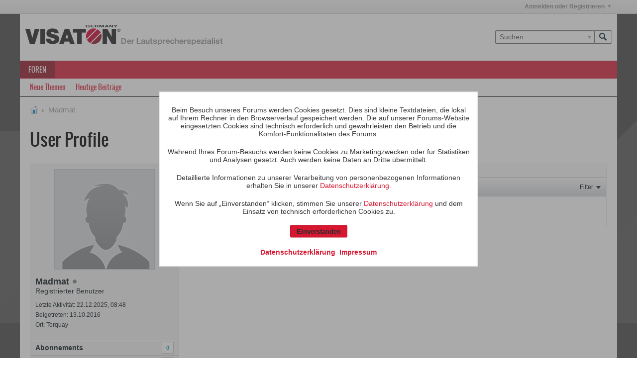

--- FILE ---
content_type: text/html; charset=UTF-8
request_url: https://forum.visaton.de/member/14235-madmat
body_size: 8475
content:
<!DOCTYPE html>
<html id="htmlTag" xmlns="http://www.w3.org/1999/xhtml" xml:lang="de" lang="de" dir="ltr">
<head>
	
	
	<base href="https://forum.visaton.de/" />
	
		<link rel="Shortcut Icon" href="favicon.ico" type="image/x-icon" />
	

	
	
	
		
		
	

	

	
	<link rel="stylesheet" type="text/css" href="css.php?styleid=35&amp;td=ltr&amp;sheet=css_reset.css,css_unreset.css,css_utilities.css&amp;ts=1760011046 " />
<link rel="stylesheet" type="text/css" href="css.php?styleid=35&amp;td=ltr&amp;sheet=css_imgareaselect-animated.css,css_jquery-ui-1_12_1_custom.css,css_jquery_qtip.css,css_jquery_selectBox.css,css_jquery_autogrow.css,css_global.css,css_fonts.css,css_b_link.css,css_b_layout.css,css_b_button.css,css_b_button_group.css,css_b_icon.css,css_b_tabbed_pane.css,css_b_form_control.css,css_b_form_input.css,css_b_form_select.css,css_b_form_textarea.css,css_b_media.css,css_b_divider.css,css_b_avatar.css,css_b_ajax_loading_indicator.css,css_responsive.css,css_b_vbscroller.css,css_b_theme_selector.css,css_b_top_background.css,css_b_module.css,css_b_comp_menu_horizontal.css,css_b_comp_menu_dropdown.css,css_b_comp_menu_vert.css,css_b_top_menu.css&amp;ts=1760011046 " />

<script type="text/javascript" src="js/header-rollup-564.js"></script>

	
	
	

	
	
	<link rel="canonical" href="https://forum.visaton.de/member/14235-madmat" />

	
	<meta name="viewport" content="width=device-width, initial-scale=1, viewport-fit=cover" />

	
	
	

	
	
	
		

	<title>
		
			
			User Profile - 
		
		Visaton Diskussionsforum
	</title>

	<meta name="description" content="User Profile" />
	<meta name="generator" content="vBulletin 5.6.4" />

	
	

	<link rel="stylesheet" type="text/css" href="css.php?styleid=35&amp;td=ltr&amp;sheet=css_login.css&amp;ts=1760011046 " />
<link rel="stylesheet" type="text/css" href="css.php?styleid=35&amp;td=ltr&amp;sheet=css_b_modal_banner.css&amp;ts=1760011046 " />
<link class="js-additional-css" rel="stylesheet" type="text/css" href="css.php?styleid=35&amp;td=ltr&amp;sheet=css_additional.css&amp;ts=1760011046 " />
<link rel="stylesheet" type="text/css" href="css.php?styleid=35&amp;td=ltr&amp;sheet=css_profile.css&amp;ts=1760011046 " />

<script type="text/javascript">
		if (location.hash) {
			document.write('<style type="text/css"> a.anchor { display:none;} <\/style>');
		}

		var uploadUrlTarget = "https://forum.visaton.de/uploader/url";
		var pageData = {
			"baseurl": "https://forum.visaton.de",
			"baseurl_path": "/",
			"baseurl_core": "https://forum.visaton.de/core",
			"baseurl_pmchat": "https://forum.visaton.de/pmchat/chat",
			"pageid": "8",
			"pagetemplateid": "11",
			"channelid": "",
			"nodeid": "0",
			"userid": "0",
			"username": "Gast",
			"musername": "Gast",
			"user_startofweek": "1",
			
			"user_lang_pickerdateformatoverride": "d.m.Y",
			"user_editorstate": "",
			"textDirLeft": "left",
			"textDirRight": "right",
			"textdirection": "ltr",
			"can_use_sitebuilder": "",
			"cookie_prefix": "",
			"cookie_path": "/",
			"cookie_domain": "",
			"inlinemod_cookie_name": "inlinemod_nodes",
			
				"pagenum": "1",
			
			"languageid": "1",
			"threadmarking": "2",
			"lastvisit": "1769913449",
			"phrasedate": "1641207254",
			"optionsdate": "1753170089",
			
			"current_server_datetime": "1769913449",
			"simpleversion": "v=564",
			
			"showhv_post": "1",
			"nextcron": "1769912400",
			"securitytoken": "guest",
			"privacystatus": "1",
			"flash_message": "",
			"registerurl": "https://forum.visaton.de/register",
			"activationurl": "https://forum.visaton.de/activateuser",
			"helpurl": "https://forum.visaton.de/help",
			"contacturl": "https://forum.visaton.de/contact-us",
			"datenow": "01.02.2026"
		};
		
		

	</script>
	
	
</head>

	







	

<body id="vb-page-body" class="l-desktop page8 vb-page view-mode logged-out"  data-usergroupid="1" data-styleid="35">
<script type="text/javascript">
	vBulletin.Responsive.Debounce.checkBrowserSize();
</script>




	


<div class="b-top-menu__background b-top-menu__background--sitebuilder js-top-menu-sitebuilder h-hide-on-small h-hide">
	<div class="b-top-menu__container">
		<ul class="b-top-menu b-top-menu--sitebuilder js-top-menu-sitebuilder--list js-shrink-event-parent">
			
		</ul>
	</div>
</div>

<nav class="b-top-menu__background js-top-menu-user">
	<div class="b-top-menu__container">
		<ul class="b-top-menu b-top-menu--user js-top-menu-user--list js-shrink-event-parent">
			




	



	<li class="b-top-menu__item b-top-menu__item--no-left-divider b-top-menu__item--no-right-divider username-container js-shrink-event-child">

		<div class="b-comp-menu-dropdown b-comp-menu-dropdown--headerbar js-comp-menu-dropdown b-comp-menu-dropdown--open-on-hover js-login-menu">
			<div id="lnkLoginSignupMenu" class="b-comp-menu-dropdown__trigger js-comp-menu-dropdown__trigger b-comp-menu-dropdown__trigger--arrow b-comp-menu-dropdown__trigger--headerbar js-button" tabindex="0">
				Anmelden oder Registrieren
			</div>

			<ul class="b-comp-menu-dropdown__content js-comp-menu-dropdown__content b-comp-menu-dropdown__content--right">

				<li class="b-comp-menu-dropdown__content-item js-comp-menu-dropdown__content-maintain-menu b-comp-menu-dropdown__content-item--no-hover">
					

<div class='js-login-form-main-container login-form-main-container'>

<div class="js-error-box error h-margin-bottom-l h-hide"></div>

<div class="js-login-message-box login-message-box h-hide">
	<div class="h-center-container"><div class="h-center">Meldet an...</div></div>
</div>

<form action="" method="post" class="h-clearfix js-login-form-main ">
	<div class="login-fieldset table">
		<div class="tr">
			
				
			
			<span class="td">
				<input type="text" name="username" value="" class="js-login-username b-form-input__input b-form-input__input--full" placeholder="Benutzername" />
			</span>
		</div>
		<div class="tr">
			<span class="td">
				<input type="password" autocomplete="off" name="password" class="js-login-password b-form-input__input b-form-input__input--full" placeholder="Kennwort" />
			</span>
		</div>
	</div>

	
	
		<div class="h-warning h-text-size--11">Indem Sie sich mit Ihrem Konto anmelden, stimmen Sie unserer <a href="https://www.visaton.de/de/datenschutz" target="_blank">Datenschutzerklärung</a> und der Verarbeitung, sowie der Speicherung personenbezogener Daten, wie darin beschrieben, zu.</div>
		<input type="hidden" name="privacyconsent" value="1" />
	

	<div class="secondary-controls h-left h-clear-left h-margin-top-s">
		<label><input type="checkbox" name="rememberme"  /><acronym style="border-bottom: 1px dotted #000000; cursor: help;" title="Du bleibst angemeldet, bis du dich selbst abmeldest.">Daten merken?</acronym></label>
	</div>

	<div class="primary-controls h-right h-clear-right h-margin-top-s">
		<button type="button" class="js-login-button b-button b-button--primary">Anmelden</button>
	</div>

	<div class="secondary-controls h-left h-clear-left">
		<a href="https://forum.visaton.de/lostpw" class='b-link lost-password-link'>Benutzername oder Kennwort vergessen?</a>
	</div>

	<div class="primary-controls h-right h-clear-right">
		
			
			
			
		
		oder <a id="idLoginSignup" href="https://forum.visaton.de/register?urlpath=aHR0cHM6Ly9mb3J1bS52aXNhdG9uLmRlL21lbWJlci8xNDIzNS1tYWRtYXQ%3D" target="_top">Registrieren</a>
	</div>

</form>
</div>
				</li>

				
				

				<li id="externalLoginProviders" class="b-comp-menu-dropdown__content-item js-comp-menu-dropdown__content-maintain-menu b-comp-menu-dropdown__content-item--no-hover js-external-login-providers h-clearfix h-hide-imp">
					<span class="h-left h-margin-left-s h-margin-top-s">Anmelden mit</span>
					
					
					
			

			

				</li>

			</ul>

		</div>

	</li>

	

		</ul>
	</div>
</nav>

<div id="sitebuilder-wrapper" class="noselect h-clearfix h-hide-on-small">
	
</div>

<div class="main-navbar-bottom-line"></div>

<div id="outer-wrapper">
<div id="wrapper">

	
	<div id="header-axd" class="header-edit-box axdnum_1 h-clearfix">
		
		<div class="axd-container axd-container_header">
			<div class="admin-only">
				
			</div>
			<div class="axd axd_header">
				
			</div>
		</div>
		<div class="axd-container axd-container_header2">
			<div class="admin-only">
				
			</div>
			<div class="axd axd_header2">
				
			</div>
		</div>
	</div>
	
	
	
	<header class="b-top-background__header-mainnav-subnav">

		
		<div class="b-top-background__header-mainnav">

			
			<div id="header" class="noselect">
				<div class="header-cell">
					
					<div class="site-logo header-edit-box">
						<a href="https://www.visaton.de/"><img src="filedata/fetch?filedataid=47466" data-orig-src="filedata/fetch?filedataid=47466" alt="Logo" title="Powered by vBulletin" /></a>
					</div>
				</div>
				<div class="toolbar">
					<ul class="h-right">
						
						
						
						<li class="search-container">
							<form id="searchForm" action="https://forum.visaton.de/search" class="h-left" method="GET">
								<div class="h-left">

									
									<div class="search-box h-clearfix">

										<div class="search-term-container">

											<input type="text" name="q" id="q" placeholder="Suchen" class="search-term b-form-input__input b-form-input__input--shadow" autocomplete="off" />

											<div class="search-menu-container h-clearfix">
												<div class="vertical-divider-left"></div>
												<div class="b-comp-menu-dropdown js-comp-menu-dropdown b-comp-menu-dropdown--open-on-hover b-comp-menu-dropdown--header-search">
													<div class="b-comp-menu-dropdown__trigger js-comp-menu-dropdown__trigger b-comp-menu-dropdown__trigger--arrow js-button" tabindex="0"></div>
													<ul class="b-comp-menu-dropdown__content js-comp-menu-dropdown__content">

	<li class="b-comp-menu-dropdown__content-item b-comp-menu-dropdown__content-item--first b-comp-menu-dropdown__content-item--no-hover js-comp-menu-dropdown__content-maintain-menu">

		<div class="searchPopupBody">

			<label><input type="checkbox" name="searchFields[title_only]" class="searchFields_title_only" value="1" />Nur in Titel suchen</label>

			
				
				<label><input type="checkbox" name="searchFields[author][]" class="searchFields_author" value="14235" />Nur in Beiträgen von Madmat suchen</label>
			

			

			<div class="b-button-group h-margin-top-xs">
				<button type="submit" id="btnSearch-popup" class="b-button b-button--primary">Suchen</button>
			</div>

		</div>

		<input type="hidden" name="searchJSON" value="" />
	</li>

	<li class="b-comp-menu-dropdown__content-item js-comp-menu-dropdown__content-maintain-menu">
		<a href="#" id="btnAdvSearch" class="adv-search-btn">Erweiterte Suche</a>
	</li>

</ul>
												</div>
											</div>

										</div>

										<button type="submit" id="btnSearch" class="search-btn" title="Suchen"><span class="b-icon b-icon__search"></span></button>

									</div>

								</div>
							</form>
						</li>
						
					</ul>
				</div>
				
			</div>

			
			<nav id="channel-tabbar" class="h-clearfix noselect">
				<ul class="channel-tabbar-list h-left b-comp-menu-horizontal js-comp-menu-horizontal js-comp-menu--dropdown-on-small b-comp-menu-dropdown--inactive js-comp-menu-dropdown__content--main-menu h-hide-on-small js-shrink-event-parent">

					
						
					

					
					
					
						
						
						
						<li class="current section-item js-shrink-event-child">
							<a   href="" class="h-left navbar_home">Foren</a>
							
							<span class="mobile dropdown-icon"><span class="icon h-right"></span></span>
						</li>
					
					
				</ul>
			</nav>


		</div>


		
		<nav id="channel-subtabbar" class="h-clearfix  h-hide-on-small h-block js-channel-subtabbar">
			<ul class="h-left channel-subtabbar-list js-channel-subtabbar-list js-shrink-event-parent">
				
					
					
					<li class=" js-shrink-event-child">
						<a   href="search?searchJSON=%7B%22view%22%3A%22topic%22%2C%22unread_only%22%3A1%2C%22sort%22%3A%7B%22lastcontent%22%3A%22desc%22%7D%2C%22exclude_type%22%3A%5B%22vBForum_PrivateMessage%22%5D%7D" class="navbar_newtopics">Neue Themen</a>
					</li>
				
					
					
					<li class=" js-shrink-event-child">
						<a   href="search?searchJSON=%7B%22last%22%3A%7B%22from%22%3A%22lastDay%22%7D%2C%22view%22%3A%22topic%22%2C%22starter_only%22%3A+1%2C%22sort%22%3A%7B%22lastcontent%22%3A%22desc%22%7D%2C%22exclude_type%22%3A%5B%22vBForum_PrivateMessage%22%5D%7D" class="navbar_todays_posts">Heutige Beiträge</a>
					</li>
				
			</ul>
		</nav>


	</header>


	

	
	
		
		<nav class="breadcrumbs-wrapper">
		<ul id="breadcrumbs" class="h-clearfix" >
			<li class="crumb">
				<a class="crumb-link h-flex-valign-center" href="https://forum.visaton.de/">
					<span class="b-icon b-icon__home" title="Startseite"></span>
				</a>
			</li>
			
				
					
					
				
				<li class="crumb">
					<span class="b-icon b-icon__chevron-right--gray separator"></span>
					
						Madmat
					
				</li>
			
		</ul>
		</nav>
	

	

	
	

	

	


	


	
	<main id="content">
		<div class="canvas-layout-container js-canvas-layout-container">

<div id="canvas-layout-narrow-wide" class="canvas-layout " data-layout-id="4">

	

	

		
	



	



<!-- row -->
<div class="canvas-layout-row l-row no-columns h-clearfix">

	
	

	

		
		
		

		
	





	



	



	




	
	







<!-- section 200 -->



<div class="canvas-widget-list section-200 js-sectiontype-global_after_breadcrumb h-clearfix l-col__large-12 l-col__small--full l-wide-column">

	

	

	

</div>

	

</div>

	

		
	



	



<!-- row -->
<div class="canvas-layout-row l-row no-columns h-clearfix">

	
	

	

		
		
		

		
	





	



	



	




	
	







<!-- section 2 -->



<div class="canvas-widget-list section-2 js-sectiontype-notice h-clearfix l-col__large-12 l-col__small--full l-wide-column">

	

	
	<!-- *** START WIDGET widgetid:36, widgetinstanceid:40, template:widget_announcement *** -->
	
	


	
	





<div class="b-module canvas-widget default-widget announcement-widget empty" id="widget_40" data-widget-id="36" data-widget-instance-id="40">
	
	<div class="widget-header h-clearfix">
		
		
			
		

		<div class="module-title h-left">
			
				<h1 class="main-title js-main-title hide-on-editmode">Ankündigung</h1>
				
				
				
			
		</div>
		
			<div class="module-buttons">
				
					<span class="toggle-button module-button-item collapse" title="Einklappen" data-toggle-title="Aufklappen"><span class="b-icon b-icon__toggle-collapse">Einklappen</span></span>
				
			</div>
		
	</div>
	

	<div class="widget-content">
		
			
				Keine Ankündigung bisher.
				
			
				
	</div>
</div>
	<!-- *** END WIDGET widgetid:36, widgetinstanceid:40, template:widget_announcement *** -->

	<!-- *** START WIDGET widgetid:56, widgetinstanceid:41, template:widget_pagetitle *** -->
	
	


	
	











	




	



<div class="b-module canvas-widget default-widget page-title-widget widget-no-header-buttons widget-no-border" id="widget_41" data-widget-id="56" data-widget-instance-id="41">
	
	<div class="widget-header h-clearfix">
		
		

		<div class="module-title h-left">
			
				<h1 class="main-title js-main-title hide-on-editmode">User Profile</h1>
				
				
				
			
		</div>
		
			<div class="module-buttons">
				
					<span class="toggle-button module-button-item collapse" title="Einklappen" data-toggle-title="Aufklappen"><span class="b-icon b-icon__toggle-collapse">Einklappen</span></span>
				
			</div>
		
	</div>
	


	
	

</div>
	<!-- *** END WIDGET widgetid:56, widgetinstanceid:41, template:widget_pagetitle *** -->


	

</div>

	

</div>

	

		
	



	



<!-- row -->
<div class="canvas-layout-row l-row has-columns">

	
	

	

		
		
		

		
	





	
		
	



	
		
	



	




	
	





	
	
		
	
	
	



<!-- section 0 -->



<div class="canvas-widget-list section-0 js-sectiontype-secondary h-clearfix l-col__fixed-6 l-col__small--full has-adjacent-right-col l-narrow-column">

	

	
	<!-- *** START WIDGET widgetid:28, widgetinstanceid:42, template:widget_profile_sidebar *** -->
	

	


	
	







	
	



	

	
		
	

	<div class="b-module b-module--contiguous canvas-widget default-widget profile-sidebar-widget widget-no-border widget-no-header widget-no-header-buttons profileSidebar" id="widget_42" data-widget-id="28" data-widget-instance-id="42">
		
	<div class="widget-header h-clearfix">
		
		
			
		

		<div class="module-title h-left">
			
				<h1 class="main-title js-main-title hide-on-editmode">Profil-Sidebar</h1>
				
				
				
			
		</div>
		
			<div class="module-buttons">
				
					<span class="toggle-button module-button-item collapse" title="Einklappen" data-toggle-title="Aufklappen"><span class="b-icon b-icon__toggle-collapse">Einklappen</span></span>
				
			</div>
		
	</div>
	

		<div class="widget-content profile_sidebar_content">

			
			
				<script type="text/javascript">
				(function() {
					var canvasLayout = document.querySelector('.canvas-layout-container .canvas-layout');
					canvasLayout.className += ' b-layout--contiguous';
				})();
				</script>
			

			<div class="profileContainer h-padding-l">
				
					<div class="profile-photo-wrapper h-align-center no-profile-pic">
						<img class="profile-photo" src="./core/images/default/default_avatar_large.png" width="200" height="200" alt="Profilbild" id="profilePicImg" />
				

					
				</div>
				<div class="profile-acct">
					
					
						
						
					
					<div class="username">
						Madmat
						
							
							
						
				      	<span class="online-status offline" title="Madmat ist offline"><span class="b-icon b-icon__status--gray"></span></span>
					</div>
					<div class="usertitle">Registrierter Benutzer</div>
				</div>
				
					<div class="status-update h-wordwrap" id="userStatus">
						
					</div>
					<div class="profile-info">
						
						
						
							<div class="profile-info-item">Letzte Aktivität: 22.12.2025, 08:48</div>
						
						<div class="profile-info-item">Beigetreten: 13.10.2016</div>
						<div class="profile-info-item">Ort: Torquay</div>
					</div>
				
			</div>
			<ul class="profile-menulist">
				
					<li class="profile-menulist-item h-padding-horiz-l">
						
						
						
							<a href="https://forum.visaton.de/member/14235-madmat/subscriptions"><label>Abonnements</label><span class="subscriptions-count">0</span></a>
						
					</li>
				
				
				
				
				<li class="profile-menulist-item h-padding-horiz-l">
					
						<a href="https://forum.visaton.de/member/14235-madmat/subscribers"><label>Abonnenten</label><span class="subscriptions-count">0</span></a>
					
				</li>
				
				
				
				
			</ul>
		</div>
	</div>

	
	

	<!-- *** END WIDGET widgetid:28, widgetinstanceid:42, template:widget_profile_sidebar *** -->


	

</div>

	

		
		
		

		
	





	
		
		
	



	
		
	



	




	
	





	
	
	
	



<!-- section 1 -->



<div class="canvas-widget-list section-1 js-sectiontype-primary h-clearfix l-col__flex-6 l-col__small--full has-adjacent-left-col h-padding-left-xl l-wide-column">

	

	
	<!-- *** START WIDGET widgetid:26, widgetinstanceid:43, template:widget_profile *** -->
	
	


	
	


	




	
		
		
	
	
	
		
		
		
		

		

		
			
		

		

		
		

		

		
	








	
	



	
	


	
	





	
	
		
		
			
		
	










	



<div class="b-button-group h-margin-bottom-l h-hide-on-large h-block js-movable-toolbar-button-container"></div>

<div class="b-module b-module--contiguous canvas-widget default-widget profile-widget widget-no-border widget-no-header widget-no-header-buttons" id="widget_43" data-widget-id="26" data-widget-instance-id="43" data-widget-default-tab="#activities-tab">
	
	<div class="widget-content">
		<div class="profile-container h-clearfix">
			
				
					
				
				<a id="profile-module-top" class="anchor js-module-top-anchor"></a>
				<div class="tabs profileTabs widget-tabs ui-tabs" id="profileTabs">
					<ul class="widget-tabs-nav profile-tabs-nav js-profile-tabs-nav ui-tabs-nav  b-comp-menu-horizontal js-module-tab-menu js-comp-menu-horizontal js-comp-menu--dropdown-on-xsmall b-comp-menu-dropdown--inactive js-shrink-event-parent" data-allow-history="1">
						
							
								<li class="ui-tabs-active js-shrink-event-child"><a href="#activities-tab" data-url-path="activities">Aktivitäten</a></li>
								
								<li class="js-shrink-event-child"><a href="#about-tab" data-url-path="about">Über</a></li>
								<li class="js-shrink-event-child"><a href="#media-tab" data-url-path="media">Medien</a></li>
							
						

						
						

						
					</ul>

				
					
						
							
							
							
							
							
							
							
								
								
								
								
								
								

								
									
								

								
									
									
								

								
									
								

								

								
									
								

								
									
									
									
									
									
								
								

								

								

								
							

							
							
							
							<div id="activities-tab" class="tab activities-tab widget-tabs-panel h-clearfix " data-url-path="activities">
								<div class="h-left profilePreviewContainer" id="profileFilterContainer">
									
									

									
									
									
										
									
									
									
										
										
									
									
										
									
									
										

										
										
									

									
									
										
									

									
	



	
		
	



	











<div class="conversation-toolbar-wrapper  top h-clear hide-on-editmode
	
" data-allow-history="1">
	<div class="conversation-toolbar">


		

		

			<ul class="toolset-left js-shrink-event-parent ">

				
				<li class="conversation-toolbar-height-shim js-shrink-event-child">
					<div class="b-button">&nbsp;</div>
				</li>

				

				

				

				

				
				

				
				
				

				<!-- new conversation button -->
				
				
				
				
				
				
				<!-- /new conversation button -->

				
				

				
					
				
				
				

				
				
				
				
					
				
				
				
				
				

				
				

			</ul>
		
		

		

		<ul class="toolset-right js-shrink-event-parent">

			

			
			
				
			

			
			

			
				<li class="toolbar-filter toolbar-filter-top js-shrink-event-child">
					<div class="filter-wrapper h-clearfix js-button" tabindex="0">
						<div class="label h-left">Filter</div>
						<div class="arrow vb-icon-wrapper h-left"><span class="vb-icon vb-icon-triangle-down-wide"></span></div>
					</div>
				</li>
			

			

			
		</ul>
	</div>


	

	
		
			
		
		
		<form action="profile/applyfilter" method="post" class="toolbar-filter-overlay h-clearfix">
			<input type="hidden" name="nodeid" value="0" />
			<input type="hidden" name="view" value="conversation_stream" />
			
			
			
				<input type="hidden" name="exclude_visitor_messages" value="1" />
			
			
			
				<input type="hidden" name="per-page" value="10" />
				<input type="hidden" name="pagenum" value="1" />
			
			
				<input type="hidden" name="maxpages" value="20" />
			
			
			
				<input type="hidden" name="userid" value="14235" />
			
			
			
			<input type="hidden" name="showChannelInfo" value="1" />
			<ul class="filter-options-list">
				
				
				<li>
					<div class="filter-header">Zeit</div>
					<div class="filter-options">
						
						
						
						
						
						
						
						
						
							
						
						
						
						

						
							<label><input type="radio" name="filter_time" value="time_all" /><span>Jederzeit</span></label>
						
						<label><input type="radio" name="filter_time" value="time_today" /><span>Heute</span></label>
						<label><input type="radio" name="filter_time" value="time_lastweek" /><span>Letzte Woche</span></label>
						<label><input type="radio" name="filter_time" value="time_lastmonth" checked="checked" class="js-default-checked" /><span>Letzter Monat</span></label>
					</div>
				</li>
				
				
				<li>
					<div class="filter-header">Anzeigen</div>
					<div class="filter-options">
						
						
						
						
						
						
						
						
						
						
						
						
						
						
						
							
						
						
						
						

						<label><input type="radio" name="filter_show" value="show_all" checked="checked" class="js-default-checked" /><span>Alle</span></label>
						<label><input type="radio" name="filter_show" value="vBForum_Text" /><span>Nur Diskussionen</span></label>
						<label><input type="radio" name="filter_show" value="vBForum_Gallery" /><span>Nur Bilder</span></label>
						<label><input type="radio" name="filter_show" value="vBForum_Video" /><span>Nur Videos</span></label>
						<label><input type="radio" name="filter_show" value="vBForum_Link" /><span>Nur Links</span></label>
						<label><input type="radio" name="filter_show" value="vBForum_Poll" /><span>Nur Umfragen</span></label>
						<label><input type="radio" name="filter_show" value="vBForum_Event" /><span>Nur Termine</span></label>
					</div>
				</li>
				
				
					<li>
						<div class="filter-header">Quelle</div>
						<div class="filter-options">
							
							
							
							
							
							
							
								
							
							
							
							

							
								<label><input type="radio" name="filter_source" value="source_all" checked="checked" class="js-default-checked" /><span>Alle</span></label>
								<label><input type="radio" name="filter_source" value="source_user" /><span>nur Madmat</span></label>
							
							
							<label class="no-filter-option"><a href="https://forum.visaton.de/advanced_search">Erweitert</a></label>
						</div>
					</li>
				
				
				
				
				

				

				
				<!-- end if prefixsets -->
			</ul>
		</form>

		

		<div class="filtered-by h-clearfix h-hide">
			<label>Gefiltert nach:</label>
			<div class="filter-text-wrapper h-left">
				
				
				
			</div>
			<a href="#" class="clear-all h-hide">Alles löschen</a>
		</div>
		<div class="new-conversations-strip"><span></span> neue Beiträge</div>
	
</div>




									
								</div>
								<ul class="conversation-list list-container stream-view activity-view h-clearfix ajax-order-newest-first">
									
										













									
								</ul>
								<div class="conversation-empty">Es gibt keine Aktivitäten zum Anzeigen.</div>
								<div class="js-conversation-showmore b-button-group h-margin-top-xl h-hide">
									<div class="js-conversation-showmore-button b-button js-button" tabindex="0">Mehr anzeigen</div>
								</div>
							</div>
						
					
				

					
					
						<div id="about-tab" class="tab about-tab widget-tabs-panel h-clearfix h-hide" data-url-path="about" data-allow-history="1">
							<div class="js-profile-about-container" data-user-id="14235">
								
							</div>
						</div>
					
					
						<div id="media-tab" class="tab media-tab widget-tabs-panel h-clearfix h-hide" data-url-path="media">
							
							
							 

							<div class="js-profile-media-container" data-user-id="14235" data-perpage="15">
								
							</div>
						</div>
					

					
					
					
				</div>
			
		</div>
	</div>
</div>


	<!-- *** END WIDGET widgetid:26, widgetinstanceid:43, template:widget_profile *** -->


	

</div>

	

</div>

	

		
	



	



<!-- row -->
<div class="canvas-layout-row l-row no-columns h-clearfix">

	
	

	

		
		
		

		
	





	



	



	




	
	







<!-- section 3 -->



<div class="canvas-widget-list section-3 js-sectiontype-extra h-clearfix l-col__large-12 l-col__small--full l-wide-column">

	

	

	

</div>

	

</div>

	

		
	



	



<!-- row -->
<div class="canvas-layout-row l-row no-columns h-clearfix">

	
	

	

		
		
		

		
	





	



	



	




	
	







<!-- section 201 -->



<div class="canvas-widget-list section-201 js-sectiontype-global_before_footer h-clearfix l-col__large-12 l-col__small--full l-wide-column">

	

	

	

</div>

	

</div>

	

</div>

</div>
	<div class="h-clear"></div>
</main>

	<footer id="footer">
		
		
		<nav id="footer-tabbar" class="h-clearfix js-shrink-event-parent">
			
			
			
			
			
				
			
			
			<ul class="h-left js-footer-chooser-list h-margin-left-xxl js-shrink-event-child">
				
					<li>

						<div class="b-comp-menu-dropdown js-comp-menu-dropdown b-comp-menu-dropdown--open-on-hover b-comp-menu-dropdown--direction-up js-stylechooser js-select-on-xsmall h-margin-right-l">
							<div class="b-comp-menu-dropdown__trigger js-comp-menu-dropdown__trigger b-comp-menu-dropdown__trigger--arrow">
								
									
										Visaton (normal)
									
								
									
								
							</div>
							<ul class="b-comp-menu-dropdown__content js-comp-menu-dropdown__content b-comp-menu-dropdown__content--left">
								
									<li class="b-comp-menu-dropdown__content-item b-comp-menu-dropdown__content-item--current">
										<a href="#" data-styleid="35">- Visaton (normal)</a>
									</li>
								
									<li class="b-comp-menu-dropdown__content-item">
										<a href="#" data-styleid="17">- Dark</a>
									</li>
								
							</ul>
						</div>

					</li>
				
				
					<li>

						<div class="b-comp-menu-dropdown js-comp-menu-dropdown b-comp-menu-dropdown--open-on-hover b-comp-menu-dropdown--direction-up js-languagechooser js-select-on-xsmall h-margin-right-l">
							<div class="b-comp-menu-dropdown__trigger js-comp-menu-dropdown__trigger b-comp-menu-dropdown__trigger--arrow">
								
									
										Deutsch (Sie)
									
								
									
								
							</div>
							<ul class="b-comp-menu-dropdown__content js-comp-menu-dropdown__content b-comp-menu-dropdown__content--left">
								
									<li class="b-comp-menu-dropdown__content-item b-comp-menu-dropdown__content-item--current">
										<a href="#" data-languageid="1">Deutsch (Sie)</a>
									</li>
								
									<li class="b-comp-menu-dropdown__content-item">
										<a href="#" data-languageid="2">English</a>
									</li>
								
							</ul>
						</div>

					</li>
				
				
			</ul>

			<ul class="nav-list h-right js-footer-nav-list h-margin-right-xxl b-comp-menu-horizontal js-comp-menu-horizontal js-comp-menu--dropdown-on-xsmall b-comp-menu-dropdown--inactive js-shrink-event-child" data-dropdown-trigger-phrase="go_to_ellipsis" data-dropdown-menu-classes="h-margin-vert-l b-comp-menu-dropdown--direction-up" data-dropdown-trigger-classes="b-comp-menu-dropdown__trigger--arrow">
				
				
					
					
					
						
						
					
					
					
					
					
					
					
					

					<li class="">
						<a rel="nofollow" href="https://forum.visaton.de/help">Hilfe</a>
					</li>

				
					
					
					
						
						
					
					
					
					
					
					
					
					

					<li class="">
						<a rel="nofollow" href="https://forum.visaton.de/contact-us">Kontakt</a>
					</li>

				
					
					
					
					
					
					
					
					
					
					

					<li class="">
						<a href="https://forum.visaton.de/privacy">Privatsphäre
</a>
					</li>

				
				<li><a href="#" class="js-footer-go-to-top">Hinauf</a></li>
			</ul>
		</nav>
		
	</footer>
</div>
<div id="footer-copyright">
	<div id="footer-user-copyright"></div>
	<div id="footer-vb-copyright">Powered by <a href="https://www.vbulletin.com" id="vbulletinlink">vBulletin&reg;</a> Version 5.6.4 <br />Copyright &copy; 2026 MH Sub I, LLC dba vBulletin. Alle Rechte vorbehalten.</div>
	<div id="footer-current-datetime">Die Seite wurde um 04:37 erstellt.</div>
</div>
</div>

<div id="loading-indicator" class="js-loading-indicator b-ajax-loading-indicator h-hide">
	<span>Lädt...</span>
</div>
<div class="js-flash-message b-ajax-loading-indicator b-ajax-loading-indicator--medium h-hide">
	<span class="js-flash-message-content"></span>
</div>
<div id="confirm-dialog" class="sb-dialog">
	<div class="dialog-content h-clearfix">
		<div class="icon h-left"></div>
		<div class="message"></div>
	</div>
	<div class="b-button-group">
		<button id="btnConfirmDialogYes" type="button" class="b-button b-button--primary js-button">Ja</button>
		<button id="btnConfirmDialogNo" type="button" class="b-button b-button--secondary js-button">Nein</button>
	</div>
</div>
<div id="alert-dialog" class="sb-dialog">
	<div class="dialog-content h-clearfix">
		<div class="icon h-left"></div>
		<div class="message"></div>
	</div>
	<div class="b-button-group">
		<button id="btnAlertDialogOK" type="button" class="b-button b-button--primary js-button">OK</button>
	</div>
</div>
<div id="prompt-dialog" class="sb-dialog">
	<div class="dialog-content table h-clearfix">
		<div class="message td"></div>
		<div class="input-box-container td">
			<input type="text" class="input-box textbox" />
			<textarea class="input-box textbox h-hide" rows="3"></textarea>
		</div>
	</div>
	<div class="js-prompt-error h-hide"></div>
	<div class="b-button-group">
		<button id="btnPromptDialogOK" type="button" class="b-button b-button--primary js-button">OK</button>
		<button id="btnPromptDialogCancel" type="button" class="b-button b-button--secondary js-button">Abbrechen</button>
	</div>
</div>
<div id="slideshow-dialog" class="sb-dialog slideshow">
	<div class="b-icon b-icon__x-square--gray close-btn">X</div>
	<div class="slideshow-wrapper"></div>
	<div class="caption"></div>
	<div class="thumbnails-wrapper">
		<div class="thumbnails"></div>
	</div>

</div>

<div class="unsubscribe-overlay-container"></div>

<div id="fb-root" data-facebook-language="de_DE"></div>




<script type="text/javascript" src="https://ajax.googleapis.com/ajax/libs/jquery/3.5.1/jquery.min.js"></script>



<script type="text/javascript">window.jQuery || document.write('<script type="text/javascript" src="js/jquery/jquery-3.5.1.min.js"><\/script>');</script>

<script type="text/javascript" src="js/footer-rollup-564.js"></script>



<script type="text/javascript">
	
		window.vBulletin = window.vBulletin || {};
	
		vBulletin.version = '5.6.4';
</script>




	<div class="b-modal-banner__banner js-privacy-consent-banner__banner h-hide-imp b-modal-banner__banner--center">
	
		<p class="b-modal-banner__paragraph">Beim Besuch unseres Forums werden Cookies gesetzt. Dies sind kleine Textdateien, die lokal auf Ihrem Rechner in den Browserverlauf gespeichert werden. Die auf unserer Forums-Website eingesetzten Cookies sind technisch erforderlich und gewährleisten den Betrieb und die Komfort-Funktionalitäten des Forums.</p>

<p class="b-modal-banner__paragraph">Während Ihres Forum-Besuchs werden keine Cookies zu Marketingzwecken oder für Statistiken und Analysen gesetzt. Auch werden keine Daten an Dritte übermittelt.</p>

<p class="b-modal-banner__paragraph">Detaillierte Informationen zu unserer Verarbeitung von personenbezogenen Informationen erhalten Sie in unserer <a href="https://www.visaton.de/de/datenschutz" target="_blank" class="b-modal-banner__clickable">Datenschutzerklärung</a>.</p>

<p class="b-modal-banner__paragraph">Wenn Sie auf „Einverstanden“ klicken, stimmen Sie unserer <a href="https://www.visaton.de/de/datenschutz" target="_blank" class="b-modal-banner__clickable">Datenschutzerklärung</a> und dem Einsatz von technisch erforderlichen Cookies zu.</p>

<p class="b-modal-banner__paragraph b-modal-banner__links"><strong><a href="https://www.visaton.de/de/datenschutz" target="_blank" class="b-modal-banner__clickable">Datenschutzerklärung</a>&nbsp;&nbsp;<a href="https://www.visaton.de/de/impressum" target="_blank" class="b-modal-banner__clickable">Impressum</a></strong></p>
		<p class="b-modal-banner__paragraph">
			<a href="#" class="b-button b-button--primary b-modal-banner__clickable js-privacy-consent-banner__button">Einverstanden</a>
		</p>
	
</div>
<div class="b-modal-banner__overlay js-privacy-consent-banner__overlay h-hide-imp"></div>
	



<script type="text/javascript" src="js/login.js?v=564"></script>
<script type="text/javascript" src="js/profile-sidebar-rollup-564.js"></script>
<script type="text/javascript" src="js/conversation-rollup-564.js"></script>
<script type="text/javascript" src="js/privacy-consent-banner.js?v=564"></script>
</body>
</html>

--- FILE ---
content_type: text/javascript
request_url: https://forum.visaton.de/js/profile-sidebar-rollup-564.js
body_size: 10392
content:
/*
 =======================================================================*\
|| ###################################################################### ||
|| # vBulletin 5.6.4
|| # ------------------------------------------------------------------ # ||
|| # Copyright 2000-2020 MH Sub I, LLC dba vBulletin. All Rights Reserved.  # ||
|| # This file may not be redistributed in whole or significant part.   # ||
|| # ----------------- VBULLETIN IS NOT FREE SOFTWARE ----------------- # ||
|| # http://www.vbulletin.com | http://www.vbulletin.com/license.html   # ||
|| ###################################################################### ||
\*========================================================================*/
// ***************************
// js.compressed/subscribe.js
// ***************************
vBulletin.precache(["follow","following","following_pending","social_group_count_members_x","unsubscribe_overlay_error"],[]);
(function(){function h(a,b){a=$(".js-replace-member-count-"+a);a.length&&a.each(function(){var a=$(this),f=a.data("replace-phrase-varname"),d=parseInt(a.data("member-count"),10)+b;a.text(vBulletin.phrase.get(f,d));a.data("member-count",d)})}vBulletin.subscribe={};var g=function(a,b){a.children(".js-button__text-primary").text(vBulletin.phrase.get(b))},d=function(a,b,c,f){g(a,b);a.addClass((c||"")+" b-button--special").removeClass((f||"")+" b-button--secondary")},e=function(a,b,c,f){g(a,b);a.addClass((c||
"")+" b-button--secondary").removeClass((f||"")+" b-button--special")},k=function(a,b,c){vBulletin.AJAX({call:b,data:c,success:function(b){!isNaN(b)&&1<=b?1==b?d(a,"following","isSubscribed"):d(a,"following_pending","is-pending"):vBulletin.error("follow","follow_error")},title_phrase:"follow",error_phrase:"follow_error"})},l=function(a){var b=$(a),c=parseInt(b.attr("data-node-id"),10);a=parseInt(b.attr("data-owner-id"),10);vBulletin.AJAX({call:"/ajax/api/node/requestChannel",data:{channelid:c,recipient:a,
requestType:"sg_member"},success:function(a){!0===a?(d(b,"joined","has-joined"),h(c,1),(b.hasClass("join-to-post-btn")||b.hasClass("js-refresh"))&&window.location.reload()):isNaN(a)||d(b,"following_pending","is-pending")},title_phrase:"join",error_phrase:"join_error"})},m=function(a){var b=$(a),c=parseInt($(a).attr("data-node-id"),10);vBulletin.AJAX({call:"/ajax/api/blog/leaveChannel",data:{channelId:c},success:function(a){!0===a?(b.hasClass("js-button--follow")?(g(b,"follow"),b.addClass("b-button--special").removeClass("isSubscribed b-button--unfollow")):
(g(b,"join"),b.removeClass("has-joined b-button--special leave-btn")),h(c,-1),b.is(".js-no-refresh")||location.reload()):vBulletin.error("leave","invalid_server_response_please_try_again")},title_phrase:"leave",error_phrase:"invalid_server_response_please_try_again"})},n=function(a){var b=$(a);a=$(a).attr("data-node-id");vBulletin.AJAX({call:"/ajax/api/follow/delete",data:{follow_item:a,type:"follow_contents"},success:function(a){1==a?e(b,"follow","","isSubscribed b-button--unfollow"):vBulletin.error("follow",
"unfollow_error")},title_phrase:"follow",error_phrase:"unfollow_error"})};vBulletin.subscribe.updateSubscribeButton=function(a){if("undefined"!=typeof a){var b=$(".js-button--follow").filter(function(){return $(this).data("node-id")==pageData.nodeid&&pageData.nodeid!=pageData.channelid});switch(a){case 0:e(b,"follow","","isSubscribed b-button--unfollow");break;case 1:e(b,"following","isSubscribed");break;case 2:e(b,"following_pending","is-pending")}}};$(".js-button--follow").on("click",function(a){if($(this).hasClass("isSubscribed"))$(this).hasClass("b-button--unfollow")&&
($(this).hasClass("is-blog-channel")?m(this):n(this));else if(a=$(this),!a.hasClass("isSubscribed")&&!a.hasClass("is-pending")){var b=parseInt(a.attr("data-node-id"),10),c={};a.hasClass("is-topic")?(c.follow_item=b,c.type="follow_contents",k(a,"/ajax/api/follow/add",c)):(c={},c.channelid=b,c.recipient=parseInt(a.attr("data-owner-id"),10),a.hasClass("is-blog-channel")?c.requestType="member":a.hasClass("is-sg-channel")?c.requestType="sg_subscriber":c.requestType="subscriber",k(a,"/ajax/api/node/requestChannel",
c))}});$(".js-button--follow").on("mouseover",function(a){a=$(this);a.hasClass("isSubscribed")&&!a.hasClass("is-owner")&&e(a,"following_remove","b-button--unfollow")});$(".js-button--follow").on("mouseout",function(a){a=$(this);a.hasClass("b-button--unfollow")&&d(a,"following","","b-button--unfollow")});$(".join-to-post-btn").on("click",function(a){$(this).hasClass("has-joined")||$(this).hasClass("is-pending")||l(this)});$(document).on("click",".join-btn",function(a){$(this).hasClass("has-joined")||
$(this).hasClass("is-pending")?$(this).hasClass("leave-btn")&&!$(this).hasClass("is-owner")&&m(this):l(this)});$(document).on("mouseover",".join-btn",function(a){a=$(this);a.hasClass("has-joined")&&!a.hasClass("is-owner")&&e(a,"leave","leave-btn")});$(document).on("mouseout",".join-btn",function(a){a=$(this);a.hasClass("leave-btn")&&!a.hasClass("is-owner")&&d(a,"joined","","leave-btn")})})();
;

// ***************************
// js.compressed/profile.js
// ***************************
vBulletin.precache("error error_trying_to_change_user_status error_x follow following following_pending following_remove invalid_server_response_please_try_again profile_guser edit_avatar invalid_data no_permission upload_invalid_url unable_to_upload_profile_photo profile_media album album_saved please_enter_message_x_chars please_enter_title_x_chars unable_to_contact_server_please_try_again".split(" "),[]);var albumPhotoCount=0;
(function(a){function c(){var c=a(this).closest(".section-content").find(".js-user-status-text"),b=a.trim(c.val()),d=a(".js-profile-about-container").data("user-id");vBulletin.AJAX({call:"/ajax/api/user/updateStatus",data:{userid:d,status:b},title_phrase:"profile_guser",error_phrase:"error_trying_to_change_user_status",success:function(b){b&&(b='"'+b+'"');a("#userStatus").text(b);c.val("")},allowEmptyResponse:!0})}if(!vBulletin.pageHasSelectors([".profile-sidebar-widget"]))return!1;a(function(){var e=
vBulletin.tabtools,b=a(".profile-widget"),d=a("#profileTabs");if(0<d.length){var k=function(b,c,d,e){if(p.isEnabled()){var h=p.getState();(e||!h||a.isEmptyObject(h.data))&&p.setDefaultState({from:b,tab:c,page:"undefined"==typeof d?void 0:d},document.title,location.href)}},g=d.find(".ui-tabs-nav > li");0==g.length&&(g=d.find(".profile-tabs-nav > li"));var l=g.filter(".ui-tabs-active");0==l.length&&(l=g.filter(".b-comp-menu-dropdown__content-item--current"));0==l.length&&(l=function(b,c){var d=[];b.find(".ui-tabs-nav > li > a, .widget-tabs-panel").each(function(b,
c){b=a(this).data("url-path");-1==a.inArray(b,d)&&d.push(b)});b=new RegExp("\\/("+d.join("|")+")/?$");var h=location.pathname.match(b);if(h){var e=!1;c.each(function(){var b=a(this);if(b.find("a").data("url-path")==h[1])return e=b,!1});if(e)return e}return a()}(d,g));var t=l.index(),m,n,q={},u="1"==g.parent().data("allow-history"),p=new vBulletin.history.instance(u);-1==t&&(t=0,l=g.first());var v=l.find("> a").attr("href");var w=function(b,c){c.setOption("context",b);"undefined"!=typeof c.lastFilters&&
0<a(".conversation-empty:not(.h-hide)",b).length&&delete c.lastFilters},x=function(b,c,d,f,k){var h=a(".conversation-list",b);return e.newTab(b,null,!1,!1,c,h,f,k,d)};e.initTabs(d,p,g,u,t,v,[m,n],!1,function(b,c,d){var f=a(d);b="#"+f.attr("id");var h=v==b;b in q||(q[b]=e.tabAllowHistory(f));if("#activities-tab"==b)m?w(f,m):(d=function(){vBulletin.upload&&vBulletin.upload.initializePhotoUpload(f)},m=x(f,h,q[b],d,d).filter),m.applyFilters(!1,!0);else if("#subscribed-tab"==b)n?w(f,n):n=x(f,h,q[b],null,
null).filter,n.applyFilters(!1,!0);else if("#about-tab"==b)if(h)k("tabs","about");else{var r=a(".js-profile-about-container",d);0==a(".section",r).length&&vBulletin.AJAX({call:"/profile/fetchAbout",data:{userid:r.data("user-id"),isAjaxTemplateRender:!0,isAjaxTemplateRenderWithData:!0},success:function(b){r.html(b.template)}})}else if("#media-tab"==b)if(b=Number(a("#mediaCurrentPage").val()),h)k("media_filter","media",b,!0),f.data("media-statechange-set",!0);else{var g=a(".js-profile-media-container",
d);0==a(".item-album",g).length?(d=0,"undefined"==typeof vBulletin.contentEntryBox&&(d=1),vBulletin.AJAX({call:"/profile/fetchMedia",data:{userid:g.data("user-id"),perpage:g.data("perpage"),allowHistory:1,includeJs:d,isAjaxTemplateRender:!0,isAjaxTemplateRenderWithData:!0},success:function(b){g.html(b.template);h&&(b=Number(a("#mediaCurrentPage").val()),k("media_filter","media",b,!0));vBulletin.media.setHistoryStateChange();f.data("media-statechange-set",!0);g.trigger("vb-instrument");"undefined"!=
typeof vBulletin.contentEntryBox&&vBulletin.contentEntryBox.init();"function"==typeof vBulletin.Responsive.ChannelContent.cloneAndMoveToolbarButtons&&vBulletin.Responsive.ChannelContent.cloneAndMoveToolbarButtons()}})):f.data("media-statechange-set")||(k("media_filter","media",b,!0),f.data("media-statechange-set",!0))}else"#infractions-tab"==b&&(b=Number(a(".pagenav-form .js-pagenum",d).val())||1,h?(a(".pagenav-form",d).length&&!f.data("pagination-instance")&&(new vBulletin.pagination({context:f,
tabParamAsQueryString:!1,allowHistory:1==f.find(".conversation-toolbar-wrapper").data("allow-history"),onPageChanged:function(b,a){vBulletin.infraction.loadUserInfractions({container:f,userid:f.data("userid"),pageNumber:b,replaceState:!0})}}),f.data("pagination-instance",!0)),k("infraction_filter","infractions",b,!0),vBulletin.infraction.setHistoryStateChange(),f.data("infraction-statechange-set",!0)):0==a(".infraction-list",d).length?(k("infraction_filter","infractions",b,!0),vBulletin.infraction.loadUserInfractions({container:f,
userid:f.data("userid"),pageNumber:b,callback:function(){vBulletin.infraction.setHistoryStateChange();f.data("infraction-statechange-set",!0)}})):f.data("infraction-statechange-set")||(k("infraction_filter","infractions",b,!0),vBulletin.infraction.setHistoryStateChange(),f.data("infraction-statechange-set",!0)))});a(".customize-theme").off("click").on("click",function(b){var d=a(".profile_custom_edit");if(d.is(":hidden")){var c=function(){d.removeClass("h-hide");vBulletin.animateScrollTop(d.offset().top,
{duration:"slow"})};0<a(".profileNavTabs",d).length?c():vBulletin.AJAX({call:"/ajax/render/profile_custom_edit",userid:d.data("page-userid"),success:function(b){d.html(b);d.prependTo("#content");window.setTimeout(function(){var b=d.find(".tab:hidden").css("display","block"),a=d.find(".h-hide").removeClass("h-hide");d.find("select").selectBox();a.addClass("h-hide");b.css("display","none")},0);c()},error_phrase:"unable_to_contact_server_please_try_again"})}else vBulletin.animateScrollTop(d.offset().top,
{duration:"slow"})})}else a(".customize-theme").addClass("h-hide-imp");a(".profileDetailTabs").tabs();a(".toggle_customizations").off("click").on("click",function(b){b="show"==a(this).attr("data-action")?1:0;vBulletin.AJAX({call:"/profile/toggle-profile-customizations",data:{showusercss:b},complete:function(){a("body").css("cursor","auto")},success:function(b){window.location.reload()}})});0<d.length&&(a(document).off("click",".profileTabs .action_button").on("click",".profileTabs .action_button",
function(){if(!a(this).hasClass("subscribepending_button")){var b=a(this),d=parseInt(b.attr("data-userid")),c="";b.hasClass("subscribe_button")?c="add":b.hasClass("unsubscribe_button")&&(c="delete");"number"==typeof d&&c&&vBulletin.AJAX({call:"/profile/follow-button",data:{"do":c,follower:d,type:"follow_members"},success:function(a){if(1==a||2==a){if("add"==c){var d=1==a?"subscribed":"subscribepending";a=1==a?"following":"following_pending";b.removeClass("subscribe_button").addClass(d+"_button b-button").find(".js-button__text-primary").text(vBulletin.phrase.get(a))}else"delete"==
c&&b.removeClass("subscribed_button unsubscribe_button b-button b-button--special").addClass("subscribe_button b-button b-button--secondary").find(".js-button__text-primary").text(vBulletin.phrase.get("follow"));location.reload()}},title_phrase:"profile_guser"})}}),a(document).off("mouseover",".profileTabs .action_button.subscribed_button").on("mouseover",".profileTabs .action_button.subscribed_button",function(b){a(this).html(vBulletin.phrase.get("following_remove")).addClass("b-button").toggleClass("subscribed_button unsubscribe_button b-button--special b-button--secondary")}),
a(document).off("mouseout",".profileTabs .action_button.unsubscribe_button").on("mouseout",".profileTabs .action_button.unsubscribe_button",function(b){a(this).html(vBulletin.phrase.get("following")).addClass("b-button").toggleClass("subscribed_button unsubscribe_button b-button--special b-button--secondary")}),a(document).offon("click",".js-update-status-btn",c),vBulletin.conversation.bindEditFormEventHandlers("all"),vBulletin.conversation.initPollEvents(b),vBulletin.conversation.initContentEvents(b),
b.off("click",".js-comment-entry__post").on("click",".js-comment-entry__post",function(b){vBulletin.conversation.postComment.apply(this,[b,function(){location.reload()}])}));a("body").is(".view-mode")&&(a(".js-edit-profile").off("click").on("click",editProfilePhoto),a("#btnProfilePhotoSave").off("click").on("click",cropProfilePhoto));a("#btnProfilePhotoContinue").off("click").on("click",function(){var b=a("[name=profile-img-option]:checked").val();switch(parseInt(b)){case 2:b=a("#profilePhotoUrl").val();
if(!b){vBulletin.error("edit_avatar","upload_invalid_url");break}initIAS();a("#profilePicImgCrop").attr("src",b);case 1:a("div#cropFrame").removeClass("h-hide");a("#btnProfilePhotoSave").removeClass("h-hide-imp");a("#btnProfilePhotoContinue").addClass("h-hide-imp");a("div#uploadFrame").addClass("h-hide");a("#btnProfilePhotoClose").focus();break;case 4:resetAvatar()}});a("#btnProfilePhotoClose").off("click").on("click",function(){closeUploader();resetCropValues();a("div#uploadFrame").removeClass("h-hide");
a("div#cropFrame").addClass("h-hide");a("#btnProfilePhotoSave").addClass("h-hide-imp");a("#btnProfilePhotoContinue").removeClass("h-hide-imp");a("#editProfilePhotoDlg").dialog("close").find("form").trigger("reset")});a(document).off("click",".gallery-upload-form .files a:not([target^=_blank])").on("click",".gallery-upload-form .files a:not([target^=_blank])",function(b){b.preventDefault();a('<iframe style="display:none;"></iframe>').prop("src",this.href).appendTo("body")})})})(jQuery);var ias=null;
editProfilePhoto=function(a){$(".defaultAvatarSet").removeClass("defaultAvatarSelected");$("#defaultAvatars").html("");var c=$("#editProfilePhotoDlg").dialog({width:734,title:vBulletin.phrase.get("edit_avatar"),autoOpen:!1,modal:!0,resizable:!1,closeOnEscape:!1,showCloseButton:!1,dialogClass:"dialog-container edit-profile-photo-dialog-container dialog-box",close:function(){modifyIasForTouch("disable")}}).dialog("open");c.on("vbulletin:dialogresize",function(b){resizeAvatarEditDialog()});$(".profile-img-option-container .browse-option").off("click").on("click",
function(b){$(".avatarHolder .defaultAvatarSet.defaultAvatarSelected").removeClass("defaultAvatarSelected")});$(".profile-img-option-container .url-option").off("click").on("click",function(b){var a=$(this);$(".avatarHolder .defaultAvatarSet.defaultAvatarSelected").removeClass("defaultAvatarSelected");setTimeout(function(){a.closest(".profile-img-option-container").find(".profilePhotoUrl").trigger("focus.photourl")},10)});$(".profile-img-option-container .default-option").off("click").on("click",
function(b){if(0==$("#defaultAvatars .avatarHolder").length){var a=$(this);a.closest(".profile-img-option-container").find(".js-upload-progress").removeClass("h-hide");vBulletin.AJAX({call:"/profile/getdefaultavatars",dataType:"html",success:function(b){$("#defaultAvatars").html(b);$(".defaultAvatarSet").off("click").on("click",function(){$(".defaultAvatarSet").removeClass("defaultAvatarSelected");$(this).addClass("defaultAvatarSelected");$(".profile-img-option-container .default-option").trigger("click")})},
complete:function(){a.closest(".profile-img-option-container").find(".js-upload-progress").addClass("h-hide")},title_phrase:"edit_avatar"})}});$(".js-edit-profile").data("avatarmaxsize");var e=!1;$("#profilePhotoFile").off("click").on("click",function(){$(this).closest(".profile-img-option-container").find(".browse-option").trigger("click")}).fileupload({url:vBulletin.getAjaxBaseurl()+"/profile/upload-profilepicture",dropZone:$(".frmprofilePhoto"),dataType:"json",add:function(b,a){if(a.crop)a.crop.resized_width=
$("#profilePicImgCrop").width(),a.crop.resized_height=$("#profilePicImgCrop").height(),e.formData=a.crop,e.formData.securitytoken=pageData.securitytoken,e.submit(),closeUploader();else{e=a;var c=(b="undefined"!==typeof window.createObjectURL&&window||"undefined"!==typeof URL&&URL||"undefined"!==typeof webkitURL&&webkitURL)?b.createObjectURL(a.files[0]):$(a.fileInput).val();a=a.files[0].fileName||a.files[0].name;$(".profile-img-option-container .fileText").val(a);b?($("#btnProfilePhotoContinue").trigger("click"),
initIAS(),$("#profilePicImgCrop").attr("src",c)):(e.fileInput.attr("name","profilePhotoFull"),e.submit(),e.fileInput.attr("name","profilePhotoFile"),closeUploader())}},done:function(b,a){if(b=a.result){if(b.errors)return vBulletin.error("edit_avatar",b.errors[0]),!1;if(b.imageUrl)return $("#profilePhotoUrl").val(b.imageUrl).data("filedataid",b.filedataid),$("#profilePhotoUrl").trigger("focus"),$("#btnProfilePhotoContinue").trigger("click"),!1;$("#defaultAvatars").html(b);$(".defaultAvatarSet").off("click").on("click",
function(){$(".defaultAvatarSet").removeClass("defaultAvatarSelected");$(this).addClass("defaultAvatarSelected");$(".profile-img-option-container .default-option").trigger("click")})}else return vBulletin.error("edit_avatar","invalid_server_response_please_try_again"),!1;a=-1==b.avatarpath.indexOf("?")?"?":"&";b=b.avatarpath?b.avatarpath+a+"random="+Math.random():b[0];b=$("#profilePicImg").attr("src",pageData.baseurl_core+"/"+b).attr("src");$(".avatar-"+pageData.userid).attr("src",b);$("#profilePicImgCrop").attr("src",
"");$("#btnProfilePhotoClose").trigger("click")},fail:function(b,a){b="error";if(a&&0<a.files.length)switch(a.files[0].error){case "acceptFileTypes":b="warning"}vBulletin.alert("upload","error",b,function(){c.find(".fileText").val("");c.find(".browse-option").focus()})},always:function(b,a){c.find(".js-upload-progress").addClass("h-hide");c.find("input,button").prop("disabled",!1);c.find(".js-upload-button").removeClass("h-disabled");return!1}});$("#profilePhotoUrl").off("focus").on("focus",function(){$(this).closest(".profile-img-option-container").find(".url-option").trigger("click")})};
cropProfilePhoto=function(a){if(""==$("#profilePicImgCrop").attr("src"))return closeUploader(),vBulletin.error("edit_avatar","please_select_a_image_to_crop"),$("#btnProfilePhotoSave").addClass("h-hide-imp"),$("#btnProfilePhotoContinue").removeClass("h-hide-imp"),$("div#cropFrame").addClass("h-hide"),$("div#uploadFrame").removeClass("h-hide"),!1;a={crop:{}};var c=$(".js-edit-profile"),e=c.data("avatarmaxwidth");c=c.data("avatarmaxheight");a.crop.x1=$("#x1").val()||0;a.crop.x2=$("#x2").val()||e;a.crop.y1=
$("#y1").val()||0;a.crop.y2=$("#y2").val()||c;a.crop.width=$("#width").val()||e;a.crop.height=$("#height").val()||c;a.crop.resized_width=$("#profilePicImgCrop").width();a.crop.resized_height=$("#profilePicImgCrop").height();a.securitytoken=pageData.securitytoken;e=$("[name=profile-img-option]:checked").val();"1"==e?(a.files=$("#profilePhotoFile"),a.url=pageData.baseurl+"/profile/upload-profilepicture",$("#profilePhotoFile").fileupload("add",a)):"2"==e&&(a.profilePhotoUrl=$("#profilePhotoUrl").val(),
a.filedataid=$("#profilePhotoUrl").data("filedataid"),vBulletin.AJAX({url:vBulletin.getAjaxBaseurl()+"/profile/upload-profilepicture",data:a,success:function(b){var a=-1==b.avatarpath.indexOf("?")?"?":"&";b=b.avatarpath?b.avatarpath+a+"random="+Math.random():b[0];b=$("#profilePicImg").attr("src",pageData.baseurl_core+"/"+b).attr("src");$(".avatar-"+pageData.userid).attr("src",b);$("#profilePicImgCrop").attr("src","");$("#btnProfilePhotoClose").trigger("click");$("#profilePhotoUrl").data("filedataid",
"")}}));resetCropValues()};resetCropValues=function(){$("#x1").val("");$("#x2").val("");$("#y1").val("");$("#y2").val("")};
initIAS=function(){var a=!1,c=$("#profilePicImgCrop"),e=$(".js-edit-profile"),b=e.data("avatarmaxwidth"),d=e.data("avatarmaxheight");c.off("load").on("load",function(){if(!a){c[0].style.setProperty("max-width","none","important");c[0].style.setProperty("max-height","none","important");var e=c.width(),g=c.height();c[0].style.setProperty("max-width","");c[0].style.setProperty("max-height","");e>b||g>d?(a=!0,e=c.width(),g=c.height(),e=Math.min(b,d,e,g),ias=c.imgAreaSelect({aspectRatio:"1:1",handles:!0,
zIndex:1012,enable:!0,show:!0,x1:0,y1:0,x2:e,y2:e,onSelectChange:setDimensions,resizeMargin:"ontouchstart"in document?30:15,instance:!0,keys:!0,persistent:!0}),modifyIasForTouch("enable"),resizeAvatarEditDialog()):$("#btnProfilePhotoSave").trigger("click")}})};
function resizeAvatarEditDialog(){var a=$("#editProfilePhotoDlg");a.dialog("option","position",{my:"center",at:"center",of:window,collision:"flipfit"});var c=$(".profile-photo-wrapper",a);c.height("auto");var e=$(window).height(),b=a.closest(".edit-profile-photo-dialog-container").height(),d=c.height();a=$("#profilePicImgCrop");var k=a.imgAreaSelect({instance:!0});b>e&&(c.height(d-(b-e)),e=$(".js-edit-profile"),c=e.data("avatarmaxwidth"),e=e.data("avatarmaxheight"),b=a.width(),d=a.height(),c=Math.min(c,
e,b,d),a.imgAreaSelect({x1:0,y1:0,x2:c,y2:c}));k.update()}
function modifyIasForTouch(a){function c(a){var b=a.originalEvent.touches;if(!(1<b.length)){var c={touchstart:"mousedown",touchmove:"mousemove",touchend:"mouseup",touchcancel:"mouseout"};if("undefined"!=typeof c[a.type]){var e=b[0];b={bubbles:!0,cancelable:!1,view:window,detail:1,screenX:0,screenY:0,clientX:0,clientY:0,ctrlKey:!1,altKey:!1,shiftKey:!1,metaKey:!1,button:0,buttons:0,relatedTarget:null};try{b.screenX=e.screenX,b.screenY=e.screenY,b.clientX=e.clientX,b.clientY=e.clientY}catch(g){}"touchstart"==
a.type&&(b.buttons=0,e=new MouseEvent("mousemove",b),a.target.dispatchEvent(e));b.buttons=1;c=new MouseEvent(c[a.type],b);a.target.dispatchEvent(c);if(a.target.className.match(/imgareaselect-/))return a.preventDefault(),!1}}}"ontouchstart"in document&&("enable"==a?($(document).off(".iastouch").on("touchstart.iastouch touchmove.iastouch touchend.iastouch touchcancel.iastouch",c),$("#editProfilePhotoDlg").css("-webkit-touch-callout","none"),$("body, html").addClass("h-prevent-scroll-v")):($(document).off(".iastouch"),
$("#editProfilePhotoDlg").css("-webkit-touch-callout","default"),$("body, html").removeClass("h-prevent-scroll-v")))}
setDefaultAvatar=function(a){var c=$("#editProfilePhotoDlg");c.find(".js-upload-progress").removeClass("h-hide");c.find("button, input").prop("disabled",!0);c.find(".js-upload-button").addClass("h-disabled");vBulletin.AJAX({call:"/profile/set-default-avatar",data:{avatarid:a},success:function(a){a=$("#profilePicImg").attr("src",pageData.baseurl_core+"/"+a.avatarpath).attr("src");$(".avatar-"+pageData.userid).attr("src",a);c.dialog("close");c.find("form").trigger("reset")},complete:function(){c.find(".js-upload-progress").addClass("h-hide");
c.find("input,button").prop("disabled",!1);c.find(".js-upload-button").removeClass("h-disabled")},title_phrase:"edit_avatar"})};setDimensions=function(a,c){$("#x1").val(c.x1);$("#y1").val(c.y1);$("#x2").val(c.x2);$("#y2").val(c.y2);$("#width").val(c.width);$("#height").val(c.height)};
resetAvatar=function(){vBulletin.AJAX({call:"/profile/resetAvatar",success:function(a){a=$("#profilePicImg").attr("src",pageData.baseurl_core+"/"+a.avatarpath).attr("src");$(".avatar-"+pageData.userid).attr("src",a);$("#btnProfilePhotoClose").trigger("click");$("#editProfilePhotoDlg").find("form").trigger("reset")},complete:function(){var a=$("#editProfilePhotoDlg");a.find(".js-upload-progress").addClass("h-hide");a.find("input,button").prop("disabled",!1);a.find(".js-upload-button").removeClass("h-disabled")}})};
closeUploader=function(){modifyIasForTouch("disable");$("#profilePicImgCrop").imgAreaSelect({remove:!0});null!=ias&&(ias=null);$("#profilePhotoFile").removeData(["fileupload","blueimp.fileupload.form"])};
;

// ***************************
// js.compressed/jquery/jquery.imgareaselect.min.js
// ***************************
/*
 imgAreaSelect jQuery plugin
 version 0.9.10

 Copyright (c) 2008-2013 Michal Wojciechowski (odyniec.net)

 Dual licensed under the MIT (MIT-LICENSE.txt)
 and GPL (GPL-LICENSE.txt) licenses.

 http://odyniec.net/projects/imgareaselect/

*/
(function(b){function C(){return b("<div/>")}var D=Math.abs,n=Math.max,p=Math.min,e=Math.round;b.imgAreaSelect=function(A,c){function P(a){return a+B.left-w.left}function Q(a){return a+B.top-w.top}function K(a){return a-B.left+w.left}function L(a){return a-B.top+w.top}function G(a){var c=a||V;a=a||W;return{x1:e(d.x1*c),y1:e(d.y1*a),x2:e(d.x2*c),y2:e(d.y2*a),width:e(d.x2*c)-e(d.x1*c),height:e(d.y2*a)-e(d.y1*a)}}function ka(a,c,b,g,f){var h=f||V;f=f||W;d={x1:e(a/h||0),y1:e(c/f||0),x2:e(b/
h||0),y2:e(g/f||0)};d.width=d.x2-d.x1;d.height=d.y2-d.y1}function M(){ba&&x.width()&&(B={left:e(x.offset().left),top:e(x.offset().top)},y=x.innerWidth(),v=x.innerHeight(),B.top+=x.outerHeight()-v>>1,B.left+=x.outerWidth()-y>>1,X=e(c.minWidth/V)||0,Y=e(c.minHeight/W)||0,la=e(p(c.maxWidth/V||16777216,y)),ma=e(p(c.maxHeight/W||16777216,v)),"1.3.2"!=b().jquery||"fixed"!=ca||na.getBoundingClientRect||(B.top+=n(document.body.scrollTop,na.scrollTop),B.left+=n(document.body.scrollLeft,na.scrollLeft)),w=/absolute|relative/.test(R.css("position"))?
{left:e(R.offset().left)-R.scrollLeft(),top:e(R.offset().top)-R.scrollTop()}:"fixed"==ca?{left:b(document).scrollLeft(),top:b(document).scrollTop()}:{left:0,top:0},q=P(0),r=Q(0),(d.x2>y||d.y2>v)&&da())}function ea(a){if(fa){l.css({left:P(d.x1),top:Q(d.y1)}).add(S).width(H=d.width).height(N=d.height);S.add(u).add(t).css({left:0,top:0});u.width(n(H-u.outerWidth()+u.innerWidth(),0)).height(n(N-u.outerHeight()+u.innerHeight(),0));b(m[0]).css({left:q,top:r,width:d.x1,height:v});b(m[1]).css({left:q+d.x1,
top:r,width:H,height:d.y1});b(m[2]).css({left:q+d.x2,top:r,width:y-d.x2,height:v});b(m[3]).css({left:q+d.x1,top:r+d.y2,width:H,height:v-d.y2});H-=t.outerWidth();N-=t.outerHeight();switch(t.length){case 8:b(t[4]).css({left:H>>1}),b(t[5]).css({left:H,top:N>>1}),b(t[6]).css({left:H>>1,top:N}),b(t[7]).css({top:N>>1});case 4:t.slice(1,3).css({left:H}),t.slice(2,4).css({top:N})}if(!1!==a&&(b.imgAreaSelect.onKeyPress!=wa&&b(document).off(b.imgAreaSelect.keyPress,b.imgAreaSelect.onKeyPress),c.keys))b(document)[b.imgAreaSelect.keyPress](b.imgAreaSelect.onKeyPress=
wa);T&&2==u.outerWidth()-u.innerWidth()&&(u.css("margin",0),setTimeout(function(){u.css("margin","auto")},0))}}function oa(a){M();ea(a);g=P(d.x1);f=Q(d.y1);h=P(d.x2);k=Q(d.y2)}function pa(a,b){c.fadeSpeed?a.fadeOut(c.fadeSpeed,b):a.hide()}function O(a){var b=K(a.pageX-w.left)-d.x1;a=L(a.pageY-w.top)-d.y1;qa||(M(),qa=!0,l.one("mouseout",function(){qa=!1}));z="";c.resizable&&(a<=c.resizeMargin?z="n":a>=d.height-c.resizeMargin&&(z="s"),b<=c.resizeMargin?z+="w":b>=d.width-c.resizeMargin&&(z+="e"));l.css("cursor",
z?z+"-resize":c.movable?"move":"");ha&&ha.toggle()}function xa(a){b("body").css("cursor","");(c.autoHide||0==d.width*d.height)&&pa(l.add(m),function(){b(this).hide()});b(document).off("mousemove",ra);l.mousemove(O);c.onSelectEnd(A,G())}function ya(a){if(1!=a.which)return!1;M();z?(b("body").css("cursor",z+"-resize"),g=P(d[/w/.test(z)?"x2":"x1"]),f=Q(d[/n/.test(z)?"y2":"y1"]),b(document).mousemove(ra).one("mouseup",xa),l.off("mousemove",O)):c.movable?(sa=q+d.x1-(a.pageX-w.left),ta=r+d.y1-(a.pageY-w.top),
l.off("mousemove",O),b(document).mousemove(za).one("mouseup",function(){c.onSelectEnd(A,G());b(document).off("mousemove",za);l.mousemove(O)})):x.mousedown(a);return!1}function Z(a){I&&(a?(h=n(q,p(q+y,g+D(k-f)*I*(h>g||-1))),k=e(n(r,p(r+v,f+D(h-g)/I*(k>f||-1)))),h=e(h)):(k=n(r,p(r+v,f+D(h-g)/I*(k>f||-1))),h=e(n(q,p(q+y,g+D(k-f)*I*(h>g||-1)))),k=e(k)))}function da(){g=p(g,q+y);f=p(f,r+v);D(h-g)<X&&(h=g-X*(h<g||-1),h<q?g=q+X:h>q+y&&(g=q+y-X));D(k-f)<Y&&(k=f-Y*(k<f||-1),k<r?f=r+Y:k>r+v&&(f=r+v-Y));h=n(q,
p(h,q+y));k=n(r,p(k,r+v));Z(D(h-g)<D(k-f)*I);D(h-g)>la&&(h=g-la*(h<g||-1),Z());D(k-f)>ma&&(k=f-ma*(k<f||-1),Z(!0));d={x1:K(p(g,h)),x2:K(n(g,h)),y1:L(p(f,k)),y2:L(n(f,k)),width:D(h-g),height:D(k-f)};ea();c.onSelectChange(A,G())}function ra(a){h=/w|e|^$/.test(z)||I?a.pageX-w.left:P(d.x2);k=/n|s|^$/.test(z)||I?a.pageY-w.top:Q(d.y2);da();return!1}function aa(a,e){h=(g=a)+d.width;k=(f=e)+d.height;b.extend(d,{x1:K(g),y1:L(f),x2:K(h),y2:L(k)});ea();c.onSelectChange(A,G())}function za(a){g=n(q,p(sa+(a.pageX-
w.left),q+y-d.width));f=n(r,p(ta+(a.pageY-w.top),r+v-d.height));aa(g,f);a.preventDefault();return!1}function ua(){b(document).off("mousemove",ua);M();h=g;k=f;da();z="";m.is(":visible")||l.add(m).hide().fadeIn(c.fadeSpeed||0);fa=!0;b(document).off("mouseup",ia).mousemove(ra).one("mouseup",xa);l.off("mousemove",O);c.onSelectStart(A,G())}function ia(){b(document).off("mousemove",ua).off("mouseup",ia);pa(l.add(m));ka(K(g),L(f),K(g),L(f));this instanceof b.imgAreaSelect||(c.onSelectChange(A,G()),c.onSelectEnd(A,
G()))}function Aa(a){if(1!=a.which||m.is(":animated"))return!1;M();sa=g=a.pageX-w.left;ta=f=a.pageY-w.top;b(document).mousemove(ua).mouseup(ia);return!1}function Ba(){oa(!1)}function Ca(){ba=!0;va(c=b.extend({classPrefix:"imgareaselect",movable:!0,parent:"body",resizable:!0,resizeMargin:10,onInit:function(){},onSelectStart:function(){},onSelectChange:function(){},onSelectEnd:function(){}},c));l.add(m).css({visibility:""});c.show&&(fa=!0,M(),ea(),l.add(m).hide().fadeIn(c.fadeSpeed||0));setTimeout(function(){c.onInit(A,
G())},0)}function ja(a,b){for(var d in b)void 0!==c[d]&&a.css(b[d],c[d])}function va(a){a.parent&&(R=b(a.parent)).append(l.add(m));b.extend(c,a);M();if(null!=a.handles){t.remove();t=b([]);for(U=a.handles?"corners"==a.handles?4:8:0;U--;)t=t.add(C());t.addClass(c.classPrefix+"-handle").css({position:"absolute",fontSize:0,zIndex:J+1||1});0<=!parseInt(t.css("width"))&&t.width(5).height(5);(F=c.borderWidth)&&t.css({borderWidth:F,borderStyle:"solid"});ja(t,{borderColor1:"border-color",borderColor2:"background-color",
borderOpacity:"opacity"})}V=c.imageWidth/y||1;W=c.imageHeight/v||1;null!=a.x1&&(ka(a.x1,a.y1,a.x2,a.y2),a.show=!a.hide);a.keys&&(c.keys=b.extend({shift:1,ctrl:"resize"},a.keys));m.addClass(c.classPrefix+"-outer");S.addClass(c.classPrefix+"-selection");for(U=0;4>U++;)b(u[U-1]).addClass(c.classPrefix+"-border"+U);ja(S,{selectionColor:"background-color",selectionOpacity:"opacity"});ja(u,{borderOpacity:"opacity",borderWidth:"border-width"});ja(m,{outerColor:"background-color",outerOpacity:"opacity"});
(F=c.borderColor1)&&b(u[0]).css({borderStyle:"solid",borderColor:F});(F=c.borderColor2)&&b(u[1]).css({borderStyle:"dashed",borderColor:F});l.append(S.add(u).add(ha)).append(t);T&&((F=(m.css("filter")||"").match(/opacity=(\d+)/))&&m.css("opacity",F[1]/100),(F=(u.css("filter")||"").match(/opacity=(\d+)/))&&u.css("opacity",F[1]/100));a.hide?pa(l.add(m)):a.show&&ba&&(fa=!0,l.add(m).fadeIn(c.fadeSpeed||0),oa());I=(Da=(c.aspectRatio||"").split(/:/))[0]/Da[1];x.add(m).off("mousedown",Aa);if(c.disable||!1===
c.enable)l.off("mousemove",O).off("mousedown",ya),b(window).off("resize",Ba);else{if(c.enable||!1===c.disable)(c.resizable||c.movable)&&l.mousemove(O).mousedown(ya),b(window).resize(Ba);c.persistent||x.add(m).mousedown(Aa)}c.enable=c.disable=void 0}var x=b(A),ba,l=C(),S=C(),u=C().add(C()).add(C()).add(C()),m=C().add(C()).add(C()).add(C()),t=b([]),ha,q,r,B={left:0,top:0},y,v,R,w={left:0,top:0},J=0,ca="absolute",sa,ta,V,W,z,X,Y,la,ma,I,fa,g,f,h,k,d={x1:0,y1:0,x2:0,y2:0,width:0,height:0},na=document.documentElement,
E=navigator.userAgent,Da,U,F,H,N,qa,wa=function(a){var b=c.keys,d=a.keyCode;var e=isNaN(b.alt)||!a.altKey&&!a.originalEvent.altKey?!isNaN(b.ctrl)&&a.ctrlKey?b.ctrl:!isNaN(b.shift)&&a.shiftKey?b.shift:isNaN(b.arrows)?10:b.arrows:b.alt;if("resize"==b.arrows||"resize"==b.shift&&a.shiftKey||"resize"==b.ctrl&&a.ctrlKey||"resize"==b.alt&&(a.altKey||a.originalEvent.altKey)){switch(d){case 37:e=-e;case 39:a=n(g,h);g=p(g,h);h=n(a+e,g);Z();break;case 38:e=-e;case 40:a=n(f,k);f=p(f,k);k=n(a+e,f);Z(!0);break;
default:return}da()}else switch(g=p(g,h),f=p(f,k),d){case 37:aa(n(g-e,q),f);break;case 38:aa(g,n(f-e,r));break;case 39:aa(g+p(e,y-K(h)),f);break;case 40:aa(g,f+p(e,v-L(k)));break;default:return}return!1};this.remove=function(){va({disable:!0});l.add(m).remove()};this.getOptions=function(){return c};this.setOptions=va;this.getSelection=G;this.setSelection=ka;this.cancelSelection=ia;this.update=oa;var T=(/msie ([\w.]+)/i.exec(E)||[])[1],Ea=/opera/i.test(E),Fa=/webkit/i.test(E)&&!/chrome/i.test(E);for(E=
x;E.length;)J=n(J,isNaN(E.css("z-index"))?J:E.css("z-index")),"fixed"==E.css("position")&&(ca="fixed"),E=E.parent(":not(body)");J=c.zIndex||J;T&&x.attr("unselectable","on");b.imgAreaSelect.keyPress=T||Fa?"keydown":"keypress";Ea&&(ha=C().css({width:"100%",height:"100%",position:"absolute",zIndex:J+2||2}));l.add(m).css({visibility:"hidden",position:ca,overflow:"hidden",zIndex:J||"0"});l.css({zIndex:J+2||2});S.add(u).css({position:"absolute",fontSize:0});A.complete||"complete"==A.readyState||!x.is("img")?
Ca():x.one("load",Ca);!ba&&T&&7<=T&&(A.src=A.src)};b.fn.imgAreaSelect=function(e){e=e||{};this.each(function(){b(this).data("imgAreaSelect")?e.remove?(b(this).data("imgAreaSelect").remove(),b(this).removeData("imgAreaSelect")):b(this).data("imgAreaSelect").setOptions(e):e.remove||(void 0===e.enable&&void 0===e.disable&&(e.enable=!0),b(this).data("imgAreaSelect",new b.imgAreaSelect(this,e)))});return e.instance?b(this).data("imgAreaSelect"):this}})(jQuery);
;

